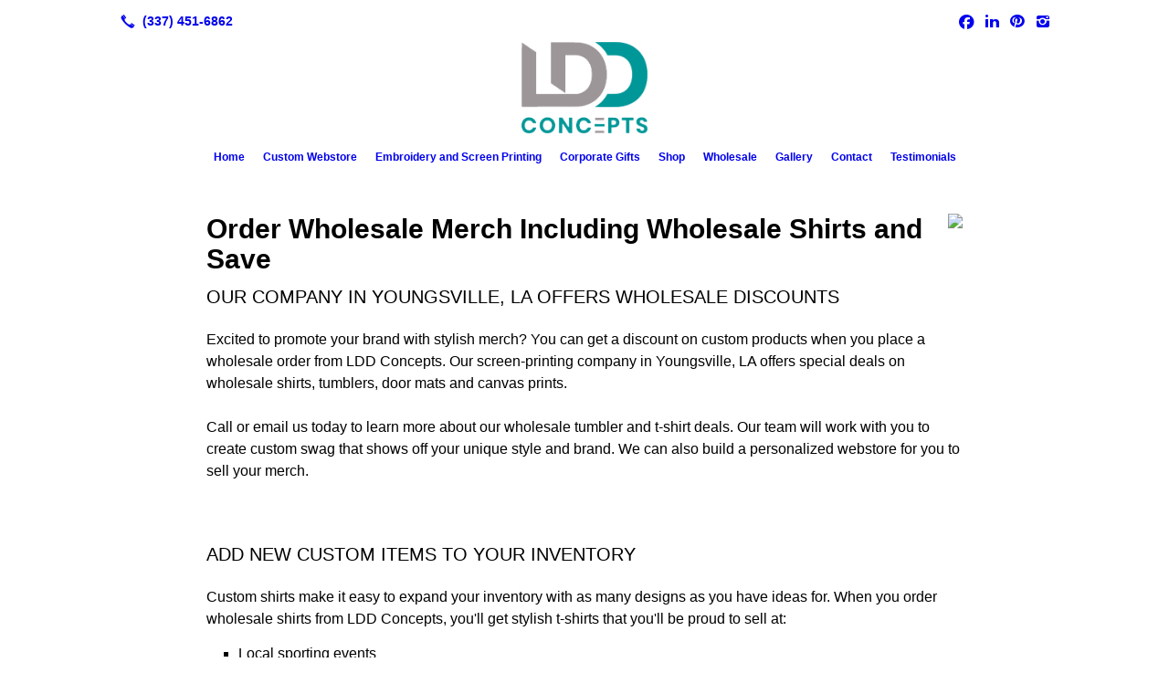

--- FILE ---
content_type: text/html; charset=UTF-8
request_url: https://lddconcepts.com/wholesale/
body_size: 7326
content:
<!DOCTYPE html>
<!DOCTYPE html PUBLIC "-//W3C//DTD HTML 4.01 Transitional//EN" "http://www.w3.org/TR/html4/loose.dtd">

<html lang="en" class="theme_bg easton_theme luna_theme unknown-os" ng-app="themeApp" >
<head>
	<meta http-equiv="Content-Type" content="text/html; charset=utf-8">
    <meta http-equiv="X-UA-Compatible" content="IE=Edge">
    <meta name="viewport" content="width=device-width, initial-scale=1.0, user-scalable=no, minimal-ui" />
    <title>Wholesale Shirts | Wholesale Tumbler | Youngsville, & Lafayette, LA | LDD Concepts</title>

    <!-- preconnecting / preloading -->
    <link rel="preconnect" as="style" id="jquery-ui-css-preload" href="//ajax.googleapis.com/ajax/libs/jqueryui/1.11.2/themes/smoothness/jquery-ui.min.css?ver=248_11" crossorigin/>
    <!-- end of preconnecting / preloading -->

    <!-- links to styles -->
    <link rel="stylesheet" id="jquery-ui-css"  href="//ajax.googleapis.com/ajax/libs/jqueryui/1.11.2/themes/smoothness/jquery-ui.min.css?ver=248_11" type="text/css" media="all" />


    <!-- from beacon-easton theme definition front_actions() -->
    <link rel="preconnect" id="Source-Sans-Pro-css-preconnect" href="https://fonts.googleapis.com/css?family=Source+Sans+Pro%3A400%2C700&#038;ver=248_11" />
<link rel="stylesheet" id="Source-Sans-Pro-css" href="https://fonts.googleapis.com/css?family=Source+Sans+Pro%3A400%2C700&#038;ver=248_11" type="text/css" media="all"/>
<link rel="stylesheet" id="theme-css" href="https://lddconcepts.com/cms_websites/css/dist/beacon-theme_easton/theme.css?ver=1" type="text/css" media="all and (min-width:0px)"/>
<link rel="stylesheet" id="customize-css" href="https://lddconcepts.com/cms_websites/cms_theme_custom_css.php?ver=248_11" type="text/css" media="all"/>
<script type="text/javascript" src="https://lddconcepts.com/wp-content/plugins/tsm-b2b/plugins/_the_tsi_forms/views/render/TSIFormsRenderer.js?ver=1724879172"></script>
<!-- from _the_list -->

    <!-- general links to JS for all themes-->
    <!-- <script type="text/javascript" src="https://code.jquery.com/jquery-1.12.4.min.js"></script> -->
    <!-- <script type="text/javascript" src="https://code.jquery.com/jquery-migrate-1.4.1.min.js"></script> -->
    <!-- <script type="text/javascript" src="https://tsm-js.s3.amazonaws.com/jquery.validate.js?ver=248_11"></script> -->
    <!-- <script type="text/javascript" src="https://ajax.googleapis.com/ajax/libs/jqueryui/1.11.2/jquery-ui.min.js?ver=248_11"></script> -->
    <!-- from current/wp-content/themes/tsm-theme-1/plugins/_the_list/_the_list.php -->
    <!-- <script type="text/javascript" src="https://tsm-js.s3.amazonaws.com/jquery.sonar.min.js?ver=248_11"></script> -->
    <!-- <script type="text/javascript" src="https://lddconcepts.com/wp-content/themes/beacon-easton/js/nwmatcher.js"></script> -->
    <!-- <script type="text/javascript" src="https://lddconcepts.com/wp-content/themes/beacon-easton/js/modernizr-custom-11917.js"></script> -->

    <script type="text/javascript" src="https://lddconcepts.com/cms_websites/js/dist/shared/external/scripts.min.js"></script>

<script type="text/javascript" src="https://lddconcepts.com/cms_websites/tools/AdminBarAnalytics/js/external-tracking.min.js"></script>
<link rel="shortcut icon" sizes="16x16 32x32 64x64" href="/files/2023/04/lddfaivcon.png?w=196&h=196&zc=0">
<meta property="og:image" content="/files/2021/10/1633545743504_img_9497.jpg"/>
<meta property="og:title" content="Wholesale Shirts | Wholesale Tumbler | Youngsville, & Lafayette, LA | LDD Concepts"/>
<meta property="og:site_name" content="LDD Concepts"/>
<meta property="og:type" content="website"/>
<meta property="og:url" content="https://lddconcepts.com/wholesale"/>
<meta property="og:description" content="If you're planning to order wholesale tumblers or t-shirts, order from LDD Concepts to get quality custom merch. Contact us today to learn more."/>
<meta name="description" itemprop="description" content="If you're planning to order wholesale tumblers or t-shirts, order from LDD Concepts to get quality custom merch. Contact us today to learn more." />
<link rel="canonical" href="https://lddconcepts.com/wholesale" />
<link rel="stylesheet" id="custom-css-css" href="https://lddconcepts.com/cms_websites/cms_custom_css.php?ver=248_11" type="text/css" media="all"/>
<script>
jQuery(document).ready(function(){
    jQuery('.tsidesign_dl .the_list_item_image img').each(function(){
        this.src = this.src.replace('?w=1060&h=440&a=t', '');
	    this.src = this.src.replace('?w=316&h=135&a=t', '');
    });
});
</script>
<script type="text/javascript">
//<![CDATA[
    var b2b = {
        'isTestingUser' : 0,
        'tag':'248_11',
        'theme': 'beacon-theme_easton',
        'blog_id': '',
        'website_id': 46284,
        'CID':'', // later
        'gaId':'UA-64704168-126',
        'page_type': '',
        'isPage': '',
        'post_id': '531238',
        'home_url':'https://lddconcepts.com',
        'admin_url':'',
        'plugins_url':'',
        'basename':'index.php',
        'isMobile':0,
        'isTablet':0,
        'isFrontPage': 0,
        'isPost':0,
        'isSuperAdmin':0,
        'isBeacon':1,
        'isB2Badmin':0,
        'hasStore':0,
        'primary_menu': 0 ,
        'qstr':[],
        'containerClasses':{},
        'post_password_required':0,
        'onFly':0
    };
//]]>
</script>
    <script type="text/javascript">
				window.b2b = window.b2b || {};
				window.b2b.GA = {"accounts":["UA-64704168-126","UA-26792682-1"]};
		</script>
<script type="text/javascript">
    var analyticsFileTypes = [''];
    var analyticsSnippet = 'enabled';
</script>

<script type="text/javascript">
    var _gaq = _gaq || [];
    _gaq.push(['_setAccount', 'UA-64704168-126']);
    _gaq.push(['_addDevId', 'i9k95']); // Google Analyticator App ID with Google
    _gaq.push(['_setCampaignCookieTimeout', 0]);

    _gaq.push(['_trackPageview']);

    _gaq.push(['_setAccount', 'UA-26792682-1']);
_gaq.push(['_setCampaignCookieTimeout', 0]);
_gaq.push(['_trackPageview']);

    (function() {
        var ga = document.createElement('script'); ga.type = 'text/javascript'; ga.async = true;
        ga.src = ('https:' == document.location.protocol ? 'https://ssl' : 'http://www') + '.google-analytics.com/ga.js';
        var s = document.getElementsByTagName('script')[0]; s.parentNode.insertBefore(ga, s);
    })();
</script>

        <!-- Master Google tag (gtag.js) -->
            <script async src="https://www.googletagmanager.com/gtag/js?id=G-PF8RFHR03F"></script>
            <script>
            window.dataLayer = window.dataLayer || [];
            function gtag(){dataLayer.push(arguments);}
            gtag('js', new Date());
            gtag('config', 'G-PF8RFHR03F');
        </script>


            <!-- Ga4 Script-->
            <!-- Elapsed Time: 0.003324031829834s -->
            <script async src="https://www.googletagmanager.com/gtag/js?id=G-KTLTNVMB5Z"></script>
            <script> window.dataLayer = window.dataLayer || []; function gtag(){dataLayer.push(arguments);} gtag('js', new Date()); gtag('config', 'G-KTLTNVMB5Z'); </script>


        <!-- Custom CTC & CTD events -->
        <script>
            document.addEventListener('DOMContentLoaded', function () {
                document.querySelectorAll("a[href^='tel']").forEach(function(el){
                    el.addEventListener('click', function (event) {
                        gtag('event', 'call_click');
                    });
                });
                document.querySelectorAll("a[href^='https://maps.google.com/maps']").forEach(function(el){
                    el.addEventListener('click', function (event) {
                        gtag('event', 'directions_click');
                    });
                });
            }, false);
        </script>

</head>
<body class=" page page-id-531238 page-template-default ve-iframe beacon r1 unknown">

<div class="mobile-wrapper">
    <div id="wrapper" class="beacon_wrapper">

        <div class="mobile_share_wrap modal_wrap">
            <div class="modal_content share_icons">
                <h3 class="modal_title">Follow Us <a href="#" class="modal_close close-share">x</a></h3>
                <div class="share_icons_list_wrap modal_list_wrap">
                    <div class="share_icons_list modal_list">
                        <a href='tel:+1-337-451-6862' class='phone' data-icon='A' title='(337) 451-6862'></a>
<ul class="social-media-links"><li class="facebook"><a href="http://www.facebook.com/lddconcepts" title="Facebook" target="_blank" ></a></li><li class="linkedin"><a href="http://www.linkedin.com/in/ldd-concepts-579b85202" title="LinkedIn" target="_blank" ></a></li><li class="pinterest"><a href="http://www.pinterest.com/lddconcepts/_saved/" title="Pinterest" target="_blank" ></a></li><li class="instagram"><a href="http://instagram.com/lddconcepts" title="Instagram" target="_blank" ></a></li></ul>                    </div>
                </div>
            </div>
        </div>
        <div id="the_header" class="header">
            <div class="ss_container header_share_wrap inline-list">
                <div class="share_icons-wrap share_icons">
                    <div class="share_icons_list">
                        <a href='tel:+1-337-451-6862' class='phone' data-icon='A' title='(337) 451-6862'></a>
<ul class="social-media-links"><li class="facebook"><a href="http://www.facebook.com/lddconcepts" title="Facebook" target="_blank" ></a></li><li class="linkedin"><a href="http://www.linkedin.com/in/ldd-concepts-579b85202" title="LinkedIn" target="_blank" ></a></li><li class="pinterest"><a href="http://www.pinterest.com/lddconcepts/_saved/" title="Pinterest" target="_blank" ></a></li><li class="instagram"><a href="http://instagram.com/lddconcepts" title="Instagram" target="_blank" ></a></li></ul>                    </div>
                </div>
            </div>

            <div class="mobile-triggers">
                <a href="#" class="trigger menu-trigger"><span>a</span></a>
                                <a href="#" class="trigger share-trigger"><span>!</span></a>
                            </div>

            
<div id='_the_logo' class='_is_plugin header-logo' slug='_the_logo' data-extra-args='{"section":"header"}'>
<h2 class='logo logo-v2'>
<div data-numslots="1" class="logo-variation logo-variation-header"><div  class="logo-slot pct100 slot_0 slot-type-image align-center"><a class="ve_no_url" href="https://lddconcepts.com" title="LDD Concepts" rel="home"><img  src="/files/2021/08/ldd-concepts-logo.png" /></a></div></div><div data-numslots="1" class="logo-variation logo-variation-mobile"><div  class="logo-slot pct100 slot_0 slot-type-image align-center"><a class="ve_no_url" href="https://lddconcepts.com" title="LDD Concepts" rel="home"><img  src="/files/2021/08/ldd-concepts-logo.png" /></a></div></div>
</h2></div>
            <div id="access" class="original_access">
                <div class="menu align-center">
            <ul id="menu-primary-menu" rel="dennis" class="sf-menu sf-menu_bg"><li class=" menu-item menu-item-563265 menu-item-object-page menu-item-type-  page_item page-item-511668" id="menu-item-563265"><a href="https://lddconcepts.com/">Home</a></li><li class=" menu-item menu-item-563323 menu-item-object-page menu-item-type-post_type " id="menu-item-563323"><a href="https://lddconcepts.com/custom-webstore/">Custom Webstore</a></li><li class=" menu-item menu-item-563324 menu-item-object-page menu-item-type-post_type " id="menu-item-563324"><a href="https://lddconcepts.com/embroidery-and-screen-printing/">Embroidery and Screen Printing</a></li><li class=" menu-item menu-item-563325 menu-item-object-page menu-item-type-post_type " id="menu-item-563325"><a href="https://lddconcepts.com/corporate-gifts/">Corporate Gifts</a></li><li class=" menu-item menu-item-565545 menu-item-object-custom menu-item-type-custom " id="menu-item-565545"><a href="https://lddconcepts-shop.com/" target="_blank">Shop</a></li><li class=" menu-item menu-item-585582 menu-item-object-page menu-item-type-post_type current-menu-item current_page_item" id="menu-item-585582"><a href="https://lddconcepts.com/wholesale/">Wholesale</a></li><li class=" menu-item menu-item-566299 menu-item-object-page menu-item-type-post_type " id="menu-item-566299"><a href="https://lddconcepts.com/gallery/">Gallery</a></li><li class=" menu-item menu-item-563327 menu-item-object-page menu-item-type-post_type " id="menu-item-563327"><a href="https://lddconcepts.com/contact/">Contact</a></li><li class=" menu-item menu-item-665518 menu-item-object-page menu-item-type-post_type " id="menu-item-665518"><a href="https://lddconcepts.com/testimonials/">Testimonials</a></li></ul>
        </div>            </div>

        </div><!-- closed id="the_header" -->
        <div id="container" class="">

            <div class="mobile-abovepost "><ul class="phones"><li class="primary tsi-phone "><a href="tel:(337) 451-6862" data-icon="A" title="(337) 451-6862"><span><b></b> (337) 451-6862</span></a></li></ul><ul class="addresses"><li class="primary tsi-address "><a href="https://maps.google.com/maps?daddr=310 Church Street, Youngsville, LA 70592" data-icon="M" title="https://maps.google.com/maps?daddr=310 Church Street, Youngsville, LA 70592" target="_blank">Directions</a></li></ul></div>
<div class='content section_content content_bg wrp_color_bg'><div class='section w988'><!-- Start block beacon_article -->
<!-- article new RENDER -->
<div id='section_1' class='list_block type_article a1 column_amt_1 no_sizing large not_well '>

<div class='item_1 the_list_item right not_hero yes_image yes_heads yes_desc' lang='en'>
                    <div class='the_list_wrap'>
<div class='the_list_item_image'><a  data-title="Order Wholesale Merch Including Wholesale Shirts and Save"><img alt="Order Wholesale Merch Including Wholesale Shirts and Save"  data-src='' data-lazy-load-img-src='/files/2021/10/1633545743504_img_9497.jpg?&a=t' border='0' class='item_image beacon-lazy-load' src='https://lddconcepts.com/cms_websites/img/lazy-load-placeholder.png'></a></div>
<div class='the_list_item_heads'>
<H1 class='the_list_item_headline hds_color'>Order Wholesale Merch Including Wholesale Shirts and Save</H1>
<h3 class='the_list_item_subheadline hds_color'>Our company in Youngsville, LA offers wholesale discounts</h3></div>
<div class='the_list_item_desc txt_color'><p>Excited to promote your brand with stylish merch? You can get a discount on custom products when you place a wholesale order from LDD Concepts. Our screen-printing company in Youngsville, LA offers special deals on wholesale shirts, tumblers, door mats and canvas prints. <br><br>Call or email us today to learn more about our wholesale tumbler and t-shirt deals. Our team will work with you to create custom swag that shows off your unique style and brand. We can also build a personalized webstore for you to sell your merch.</p></div>

</div></div>
<div class='item_2 the_list_item right not_hero no_image yes_heads yes_desc' lang='en'>
                    <div class='the_list_wrap'>
<div class='the_list_item_heads'>
<h3 class='the_list_item_subheadline hds_color'>Add new custom items to your inventory</h3></div>
<div class='the_list_item_desc txt_color'><p>Custom shirts make it easy to expand your inventory with as many designs as you have ideas for. When you order wholesale shirts from LDD Concepts, you&#39;ll get stylish t-shirts that you&#39;ll be proud to  sell at: <br><ul><li>Local sporting events</li><li>Your store or boutique</li><li>Your church or nonprofit organization</li></ul><br>Our team uses high-quality materials for all our products. If you&#39;re planning to order wholesale tumblers or t-shirts, order from LDD Concepts to get quality custom merch.</p></div>

<!-- Tsi Form show_title = 1 show_descr = 1-->

<script type='text/javascript'>
    //<![CDATA[
 document.addEventListener('DOMContentLoaded', function (e) { 
var formDataNew={};
formDataNew = {"id": 84168, "title": "Contact Us", "button": {"text": "Submit", "type": "text", "imageUrl": ""}, "fields": [{"id": 6, "size": "medium", "type": "name", "label": "Name", "inputs": [{"id": "6.2", "name": "", "label": "Prefix", "choices": [{"text": "Select", "price": "", "value": "", "isSelected": false}, {"text": "Mr.", "price": "", "value": "Mr.", "isSelected": false}, {"text": "Mrs.", "price": "", "value": "Mrs.", "isSelected": false}, {"text": "Miss", "price": "", "value": "Miss", "isSelected": false}, {"text": "Ms.", "price": "", "value": "Ms.", "isSelected": false}, {"text": "Dr.", "price": "", "value": "Dr.", "isSelected": false}, {"text": "Prof.", "price": "", "value": "Prof.", "isSelected": false}, {"text": "Rev.", "price": "", "value": "Rev.", "isSelected": false}], "isHidden": true, "inputType": "radio"}, {"id": "6.3", "name": "", "label": "First"}, {"id": "6.4", "name": "", "label": "Middle", "isHidden": true}, {"id": "6.6", "name": "", "label": "Last"}, {"id": "6.8", "name": "", "label": "Suffix", "isHidden": true}], "cssClass": "", "inputName": "", "inputType": "", "isRequired": true, "nameFormat": "advanced", "displayOnly": "", "placeholder": "", "defaultValue": "", "noDuplicates": false, "labelPlacement": "", "conditionalLogic": "", "allowsPrepopulate": false, "subLabelPlacement": ""}, {"id": 4, "size": "medium", "type": "phone", "label": "Phone", "inputs": null, "cssClass": "", "inputName": "", "inputType": "", "isRequired": true, "displayOnly": "", "phoneFormat": "standard", "placeholder": "", "defaultValue": "", "noDuplicates": false, "labelPlacement": "", "conditionalLogic": "", "allowsPrepopulate": false, "subLabelPlacement": ""}, {"id": 3, "size": "medium", "type": "email", "label": "Email", "inputs": null, "cssClass": "", "inputName": "", "inputType": "", "isRequired": true, "displayOnly": "", "placeholder": "", "defaultValue": "", "noDuplicates": false, "labelPlacement": "", "conditionalLogic": "", "allowsPrepopulate": false, "subLabelPlacement": ""}, {"id": 5, "size": "medium", "type": "textarea", "label": "Message/Suggestions", "inputs": null, "cssClass": "", "inputName": "", "inputType": "", "isRequired": true, "displayOnly": "", "placeholder": "", "defaultValue": "", "noDuplicates": false, "labelPlacement": "", "conditionalLogic": "", "allowsPrepopulate": false, "subLabelPlacement": ""}, {"id": 7, "size": "medium", "type": "ayah", "label": "Security Check", "inputs": null, "maxRows": 0, "cssClass": "", "inputName": "", "inputType": "", "isRequired": true, "displayOnly": "", "placeholder": "", "defaultValue": "", "noDuplicates": false, "labelPlacement": "", "conditionalLogic": "", "allowsPrepopulate": false, "subLabelPlacement": ""}], "version": "1.9.15.16", "isModified": false, "pagination": null, "description": "", "btnIconClass": "fa-fw fa-list-ul", "labelPlacement": "top_label", "lastPageButton": null, "useReactRenderer": false, "firstPageCssClass": null, "postTitleTemplate": "", "replaceChoiceList": false, "postContentTemplate": "", "descriptionPlacement": "below", "useCurrentUserAsAuthor": true, "postTitleTemplateEnabled": false, "postContentTemplateEnabled": false};
var formId=0;
formId = 84168;
var config = {
	 verbose: false,
	 class: ' ',
	 resources: {
		 postForm: function(formPostData) {
			 return jQuery.ajax({url:'https://formtraffic.townsquareinteractive.com/laravel/api/v1/formdata/postform', type: 'POST', data: formPostData, processData: false, contentType:false});
		 }
	 },
	 events: {},
	 skey: 'buNDq/K2hv0ayRYNsBI68Q==',
	 formData: formDataNew,
	 formId: formId,
	 showTitle: 1,
	 showDescription: 1,
	 nrc: '',
	 nrcData: [],
	 maxFileUploadSize: '16M',
	 userIsFromEU: '',
}

 var form84168645575967 = document.getElementById('tsi-form84168645575967');
 var tsiFormRendererAPI = TSIFormsRenderer(form84168645575967, config);
 });
    //]]>
</script>

 <div id='tsi-form84168645575967'></div>  <style type="text/css">  /* add SVG background image support for retina devices -------------------------------*/  img.add_list_item {      background-image: url([data-uri]);  }  img.delete_list_item {      background-image: url([data-uri]);  }  img.add_list_item,  img.delete_list_item {      width: 1em;      height: 1em;      background-size: 1em 1em;      opacity: 0.5;  }  img.add_list_item:hover,  img.add_list_item:active,  img.delete_list_item:hover,  img.delete_list_item:active {      opacity: 1.0;  }  </style><!-- End of Tsi Form -->
</div></div>
</div>
<!-- end of article new RENDER --><!-- End block --></div></div></div> <!-- closed div id="container" -->
<div id="the_footer">
    <div class="footer">
        <div class="section w988">
            <div class="list_block type_article column_amt_4 small">
                            </div>
        </div>
    </div><!-- closed class="footer" -->
    <div class="footer_brand">
        
<div id='_the_logo' class='_is_plugin footer-logo' slug='_the_logo' data-extra-args='{"section":"footer"}'>
<h2 class='logo logo-v2'>
<div data-numslots="1" class="logo-variation logo-variation-footer"><div  class="logo-slot pct100 slot_0 slot-type-image align-center"><a class="ve_no_url" href="https://lddconcepts.com" title="LDD Concepts" rel="home"><img  src="/files/2021/08/ldd-concepts-logo.png" /></a></div></div>
</h2></div>    </div><!-- closed class="footer_brand" -->
    <div class="footer">
        
<div id="_the_copyright">
    <div class="copy">
        <ul rel="1">
            <li>Copyright &copy; 2026 LDD Concepts, all rights reserved.</li>
            <li><span class='footer-street-address footer-address'>310 Church Street, &nbsp;</span><span class='footer-city-state-zip-address footer-address'><span>Youngsville</span>,&nbsp;<span>LA</span>&nbsp;<span>70592</span>&nbsp;&nbsp;</span>
            <span class='footer-phone-address footer-address'>
                (337) 451-6862
            </span>
            </li>
        </ul>
    </div>
</div>
    </div><!-- closed class="footer" with copyright-->
</div> <!-- closed class="the_footer" -->


</div><!-- closed class="mobile-wrapper" -->
</div><!-- closed class="beacon_wrapper" -->
<div id="_the_embeded_below_mods" slug="">
                <div id="_the_embeded_below_mods_wrapper"></div>
                <div id="_the_embeded_below_mods_btn" class="_is_embeded"></div>
            </div>
<script type="text/javascript" src="https://lddconcepts.com/cms_websites/js/dist/shared/underscore.min.js?ver=1.8.3"></script>
<script type="text/javascript" src="https://lddconcepts.com/cms_websites/js/dist/beacon-easton/theme-plugins-min.js"></script>
<script type="text/javascript" src="https://lddconcepts.com/cms_websites/js/dist/beacon-theme_easton/theme-min.js"></script>
<script type="text/javascript" src="https://lddconcepts.com/cms_websites/js/dist/shared/internal/beacon-lazy-load.min.js"></script>
<script type="text/javascript" src="https://lddconcepts.com/cms_websites/js/dist/beacon-easton/theme-menu-horizontal-v1.min.js"></script>

<script type="text/javascript" src="https://lddconcepts.com/cms_websites/tools/GAEventTracking/js/scripts.min.js"></script><link rel="stylesheet" href="https://cdnjs.cloudflare.com/ajax/libs/font-awesome/5.15.4/css/all.min.css" integrity="sha512-1ycn6IcaQQ40/MKBW2W4Rhis/DbILU74C1vSrLJxCq57o941Ym01SwNsOMqvEBFlcgUa6xLiPY/NS5R+E6ztJQ==" crossorigin="anonymous" referrerpolicy="no-referrer" />
 <script>jQuery(document).ready(function(){jQuery("body").append('<div class="social_items_flex"><a href="https://search.google.com/local/writereview?placeid=ChIJlwN_B-ViI4YRWp4lq4xb5Y4" target="_blank"><div class="social_button google_button"><div class="floating_icon"><i class="fab fa-google"></i></div> <span>Review Us On Google!</span></div></a></div>');});</script>

</body></html>